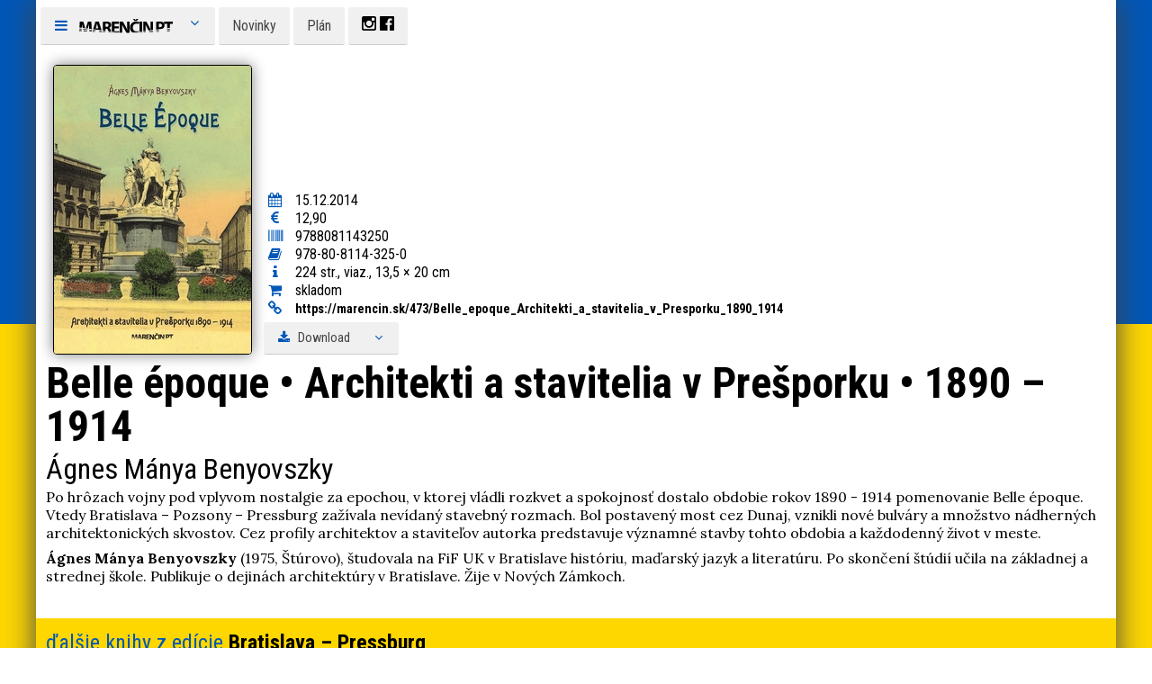

--- FILE ---
content_type: text/html; charset=utf-8
request_url: https://marencin.sk/473/Belle_epoque_Architekti_a_stavitelia_v_Presporku_1890_1914
body_size: 21737
content:
<!doctype html>
<html>
<head>
	
	<title>Belle époque • Architekti a stavitelia v Prešporku • 1890 – 1914 | Ágnes Mánya Benyovszky |  Marenčin PT</title>
	<link rel='SHORTCUT ICON' href='/favicon.png'>
	<meta http-equiv='Title' content='Belle époque • Architekti a stavitelia v Prešporku • 1890 – 1914 | Ágnes Mánya Benyovszky |  Marenčin PT'>
	<meta http-equiv='Content-Type' content='text/html; charset=utf-8'>
	<meta http-equiv='Content-Language' content='sk'>
	<meta http-equiv='Content-Style-Type' content='text/css'>
	<meta http-equiv='Content-Script-Type' content='text/javascript'>
	<meta name='Title' content='Belle époque • Architekti a stavitelia v Prešporku • 1890 – 1914 | Ágnes Mánya Benyovszky |  Marenčin PT'>
	<meta name='Language' content='sk'>
	<meta name='Keywords' content='Ágnes Mánya Benyovszky, , '>
	<meta name='Description' content='Ágnes Mánya Benyovszky: Belle époque • Architekti a stavitelia v Prešporku • 1890 – 1914 | Po hrôzach vojny pod vplyvom nostalgie za epochou, v ktorej vládli rozkvet a spokojnosť dostalo obdobie rokov 1890 - 1914 pomenovanie Belle époque. Vtedy Bratislava – Pozsony – Pressburg zažívala nevídaný stavebný rozmach. Bol postavený most cez Dunaj, vznikli nové bulváry a množstvo nádherných architektonických skvostov. Cez profily architektov a staviteľov autorka predstavuje významné stavby tohto obdobia a každodenný život v meste. Ágnes Mánya Benyovszky (1975, Štúrovo), študovala na FiF UK v Bratislave históriu, maďarský jazyk a literatúru. Po skončení štúdií učila na základnej a strednej škole. Publikuje o dejinách architektúry v Bratislave. Žije v Nových Zámkoch..'>
	<meta name='Robots' content='all'>
    <meta name='viewport' content='width=device-width' />
    <meta name='HandheldFriendly' content='true' />
	
<meta property="og:type" content="book" />
<meta property="og:url" content="https://marencin.sk/473/Belle_epoque_Architekti_a_stavitelia_v_Presporku_1890_1914" />
<meta property="og:image" content="https://marencin.sk/knihy/3d/473-b.jpg?xt=1769147074" />
<meta property="og:image:alt" content="https://marencin.sk/knihy/original/473.jpg?xt=1769147074" />
<meta property="og:title" content="Belle époque • Architekti a stavitelia v Prešporku • 1890 – 1914 | Ágnes Mánya Benyovszky |  Marenčin PT" />
		<meta property="book:author" content="https://marencin.sk/autor/Agnes_Manya_Benyovszky" />

<meta property="book:isbn" content="978-80-8114-325-0" />
<meta property="book:release_date" content="2014-12-15" />
<meta property="og:description" content="Po hrôzach vojny pod vplyvom nostalgie za epochou, v ktorej vládli rozkvet a spokojnosť dostalo obdobie rokov 1890 - 1914 pomenovanie Belle époque. Vtedy Bratislava – Pozsony – Pressburg zažívala nevídaný stavebný rozmach. Bol postavený most cez Dunaj, vznikli nové bulváry a množstvo nádherných architektonických skvostov. Cez profily architektov a staviteľov autorka predstavuje významné stavby tohto obdobia a každodenný život v meste. Ágnes Mánya Benyovszky (1975, Štúrovo), študovala na FiF UK v Bratislave históriu, maďarský jazyk a literatúru. Po skončení štúdií učila na základnej a strednej škole. Publikuje o dejinách architektúry v Bratislave. Žije v Nových Zámkoch." />
<meta property="fb:app_id" content="693973680633231" />

	<script src='/jquery.js' type='text/javascript' language='javascript'></script>
	<link rel='stylesheet' href='/general/pt21.css'>
	<link rel='stylesheet' href='/general/xbg.css'>
	<link rel='stylesheet' href='/general/font-awesome.css'>



</head>
<body style='display: none'>


<core>

<header>

<div style='position: absolute; z-index: 999999999; top: 0.1em;'>
<nav>
	<ul>
		<li><a class='ripple aw' href='javascript:void'><i class='fa fa-bars'></i> <span class='desktop'> &nbsp; <img src='/images/marencinpt.svg' style='height: 1em; vertical-align:-0.2em;' /> &nbsp; &nbsp; </span> <i class='r fa fa-angle-down'></i></a>
			<ul class='levelTwo'>
				<li><a class='ripple' href='/'>Úvod</a></li>
				<li><a class='ripple' href='javascript:void'>Edície <i class='r fa fa-angle-right'></i></a>
					<ul class='levelThree'>
						<li><a class='ripple' href='/edicie'><b>Všetky edície</b></a></li>

						<li><a class='ripple' href='/?edicia=12'>Novinky</a></li>

						<li><a class='ripple' href='/?edicia=13'>Pripravujeme</a></li>

						<li><a class='ripple' href='/?edicia=22'>FPU</a></li>

						<li><a class='ripple' href='/?edicia=23'>FPKNM</a></li>

						<li><a class='ripple' href='/?edicia=15'>Beletria</a></li>

						<li><a class='ripple' href='/?edicia=20'>Zlatá kreditka</a></li>

						<li><a class='ripple' href='/?edicia=18'>Krimi • triler • mystery</a></li>

						<li><a class='ripple' href='/?edicia=16'>Humor</a></li>

						<li><a class='ripple' href='/?edicia=2'>Osudy • osobnosti • pamäti</a></li>

						<li><a class='ripple' href='/?edicia=17'>Kuchárka</a></li>

						<li><a class='ripple' href='/?edicia=21'>Pre deti</a></li>

						<li><a class='ripple' href='/?edicia=4'>Víno</a></li>

						<li><a class='ripple' href='/?edicia=5'>Bratislava – Pressburg</a></li>

						<li><a class='ripple' href='/?edicia=1'>Osobnosti filozofie</a></li>

						<li><a class='ripple' href='/?edicia=14'>Gradiva</a></li>

						<li><a class='ripple' href='/?edicia=7'>Jedným dychom</a></li>

						<li><a class='ripple' href='/?edicia=10'>Foto • plagáty • postery</a></li>

						<li><a class='ripple' href='/?edicia=9'>Ostatné tituly</a></li>

					</ul>
				</li>
				<li><a class='ripple' href='/autori'>Autori</a></li>
				<li><a class='ripple' href='/kontakt'>Kontakt</a></li>
				<li><span class='ripple'>
					<a target='_blank' href='https://www.instagram.com/marencinpt/'><img src='https://marencin.sk/icon/ig.svg' style='width: 1em;' alt='ig' /></a>
					<a target='_blank' href='https://www.facebook.com/marencin.pt'><img src='https://marencin.sk/icon/fb.svg' style=' width: 1em;' alt='f' /></a>
				</span></li>

				<li><a class='ripple' href='http://moreknih.sk/' target='_blank'>B2B zóna <i class='fa fa-external-link'></i></a></li>
			</ul>
		</li>
	</ul>
	<a class='ripple xmenu' href='/?edicia=12'>Novinky</a> <a class='ripple xmenu' href='/?edicia=13'>Plán</a>
	<span class='ripple xmenu'>
		<a target='_blank' href='https://www.instagram.com/marencinpt/'><img src='https://marencin.sk/icon/ig.svg' style='width: 1em;' alt='ig' /></a>
		<a target='_blank' href='https://www.facebook.com/marencin.pt'><img src='https://marencin.sk/icon/fb.svg' style=' width: 1em;' alt='f' /></a>
	</span>
</nav>
</div>
<div style='height: 2em;'></div>
</header>


	<script> console.log(`{"title":"Belle \u00e9poque \u2022 Architekti a stavitelia v Pre\u0161porku \u2022 1890 \u2013 1914 | \u00c1gnes M\u00e1nya Benyovszky |  Maren\u010din PT","keywords":"\u00c1gnes M\u00e1nya Benyovszky, , ","meta":"\n<meta property=\"og:type\" content=\"book\" \/>\n<meta property=\"og:url\" content=\"https:\/\/marencin.sk\/473\/Belle_epoque_Architekti_a_stavitelia_v_Presporku_1890_1914\" \/>\n<meta property=\"og:image\" content=\"https:\/\/marencin.sk\/knihy\/3d\/473-b.jpg?xt=1769147074\" \/>\n<meta property=\"og:image:alt\" content=\"https:\/\/marencin.sk\/knihy\/original\/473.jpg?xt=1769147074\" \/>\n<meta property=\"og:title\" content=\"Belle \u00e9poque \u2022 Architekti a stavitelia v Pre\u0161porku \u2022 1890 \u2013 1914 | \u00c1gnes M\u00e1nya Benyovszky |  Maren\u010din PT\" \/>\n\t\t<meta property=\"book:author\" content=\"https:\/\/marencin.sk\/autor\/Agnes_Manya_Benyovszky\" \/>\n\n<meta property=\"book:isbn\" content=\"978-80-8114-325-0\" \/>\n<meta property=\"book:release_date\" content=\"2014-12-15\" \/>\n<meta property=\"og:description\" content=\"Po hr\u00f4zach vojny pod vplyvom nostalgie za epochou, v ktorej vl\u00e1dli rozkvet a spokojnos\u0165 dostalo obdobie rokov 1890 - 1914 pomenovanie Belle \u00e9poque. Vtedy Bratislava \u2013 Pozsony \u2013 Pressburg za\u017e\u00edvala nev\u00eddan\u00fd stavebn\u00fd rozmach. Bol postaven\u00fd most cez Dunaj, vznikli nov\u00e9 bulv\u00e1ry a mno\u017estvo n\u00e1dhern\u00fdch architektonick\u00fdch skvostov. Cez profily architektov a stavite\u013eov autorka predstavuje v\u00fdznamn\u00e9 stavby tohto obdobia a ka\u017edodenn\u00fd \u017eivot v meste. \u00c1gnes M\u00e1nya Benyovszky (1975, \u0160t\u00farovo), \u0161tudovala na FiF UK v Bratislave hist\u00f3riu, ma\u010farsk\u00fd jazyk a literat\u00faru. Po skon\u010den\u00ed \u0161t\u00fadi\u00ed u\u010dila na z\u00e1kladnej a strednej \u0161kole. Publikuje o dejin\u00e1ch architekt\u00fary v Bratislave. \u017dije v Nov\u00fdch Z\u00e1mkoch.\" \/>\n<meta property=\"fb:app_id\" content=\"693973680633231\" \/>\n","description":"\u00c1gnes M\u00e1nya Benyovszky: Belle \u00e9poque \u2022 Architekti a stavitelia v Pre\u0161porku \u2022 1890 \u2013 1914 | Po hr\u00f4zach vojny pod vplyvom nostalgie za epochou, v ktorej vl\u00e1dli rozkvet a spokojnos\u0165 dostalo obdobie rokov 1890 - 1914 pomenovanie Belle \u00e9poque. Vtedy Bratislava \u2013 Pozsony \u2013 Pressburg za\u017e\u00edvala nev\u00eddan\u00fd stavebn\u00fd rozmach. Bol postaven\u00fd most cez Dunaj, vznikli nov\u00e9 bulv\u00e1ry a mno\u017estvo n\u00e1dhern\u00fdch architektonick\u00fdch skvostov. Cez profily architektov a stavite\u013eov autorka predstavuje v\u00fdznamn\u00e9 stavby tohto obdobia a ka\u017edodenn\u00fd \u017eivot v meste. \u00c1gnes M\u00e1nya Benyovszky (1975, \u0160t\u00farovo), \u0161tudovala na FiF UK v Bratislave hist\u00f3riu, ma\u010farsk\u00fd jazyk a literat\u00faru. Po skon\u010den\u00ed \u0161t\u00fadi\u00ed u\u010dila na z\u00e1kladnej a strednej \u0161kole. Publikuje o dejin\u00e1ch architekt\u00fary v Bratislave. \u017dije v Nov\u00fdch Z\u00e1mkoch.."}`); </script>
	
<!-- 

Array
(
    [id] => 473
    [autor] => Ágnes Mánya Benyovszky
    [dielo] => Belle époque • Architekti a stavitelia v Prešporku • 1890 – 1914
    [podtitul] => 
    [vydane] => 
    [vydd] => 15.12.2014
    [tiraz] => 
    [vazba] => 224 str., viaz., 13,5 × 20 cm
    [ISBN] => 978-80-8114-325-0
    [EAN] => 9788081143250
    [JC] => 12,90
    [cena] => 11.61
    [anotacia] => <p>Po hrôzach vojny pod vplyvom nostalgie za epochou, v ktorej vládli rozkvet a spokojnosť dostalo obdobie rokov 1890 - 1914 pomenovanie Belle époque. Vtedy Bratislava – Pozsony – Pressburg zažívala nevídaný stavebný rozmach. Bol postavený most cez Dunaj, vznikli nové bulváry a množstvo nádherných architektonických skvostov. Cez profily architektov a staviteľov autorka predstavuje významné stavby tohto obdobia a každodenný život v meste.</p>
    
<p id='autor'><B>Ágnes Mánya Benyovszky</B> (1975, Štúrovo), študovala na FiF UK v Bratislave históriu, maďarský jazyk a literatúru. Po skončení štúdií učila na základnej a strednej škole. Publikuje o dejinách architektúry v Bratislave. Žije v Nových Zámkoch.</p>
    [jazyk] => slovenský
    [predava] => 1
    [velkost] => 1
    [sort] => 461
    [akcia] => 100
    [efekt] => 0
    [status] => 1
    [dph] => 5.0000
    [parent] => 11
    [srch] => 978-80-8114-325-0 9788081143250 belle epoque architekti a stavitelia v presporku 1890 1914 agnes manya benyovszky po hrozach vojny pod vplyvom nostalgie za epochou v ktorej vladli rozkvet a spokojnost dostalo obdobie rokov 1890 1914 pomenovanie belle epoque vtedy bratislava pozsony pressburg zazivala nevidany stavebny rozmach bol postaveny most cez dunaj vznikli nove bulvary a mnozstvo nadhernych architektonickych skvostov cez profily architektov a stavitelov autorka predstavuje vyznamne stavby tohto obdobia a kazdodenny zivot v meste agnes manya benyovszky 1975 sturovo studovala na fif uk v bratislave historiu madarsky jazyk a literaturu po skonceni studii ucila na zakladnej a strednej skole publikuje o dejinach architektury v bratislave zije v novych zamkoch
    [jefpu] => 0
    [xid] => 473
    [xautor] => Ágnes Mánya Benyovszky
    [xdielo] => Belle époque • Architekti a stavitelia v Prešporku • 1890 – 1914
    [xpodtitul] => 
    [xvydane] => 
    [xvydd] => 2014-12-15
    [xtiraz] => 
    [xvazba] => 224 str., viaz., 13,5 × 20 cm
    [xISBN] => 978-80-8114-325-0
    [xEAN] => 9788081143250
    [xJC] => 12.90
    [xcena] => 11.61
    [xanotacia] => <p>Po hrôzach vojny pod vplyvom nostalgie za epochou, v ktorej vládli rozkvet a spokojnosť dostalo obdobie rokov 1890 - 1914 pomenovanie Belle époque. Vtedy Bratislava – Pozsony – Pressburg zažívala nevídaný stavebný rozmach. Bol postavený most cez Dunaj, vznikli nové bulváry a množstvo nádherných architektonických skvostov. Cez profily architektov a staviteľov autorka predstavuje významné stavby tohto obdobia a každodenný život v meste.</p>
    
<p id='autor'><B>Ágnes Mánya Benyovszky</B> (1975, Štúrovo), študovala na FiF UK v Bratislave históriu, maďarský jazyk a literatúru. Po skončení štúdií učila na základnej a strednej škole. Publikuje o dejinách architektúry v Bratislave. Žije v Nových Zámkoch.</p>
    [xjazyk] => slovenský
    [xpredava] => 1
    [xvelkost] => 1
    [xsort] => 461
    [xakcia] => 100
    [xefekt] => 0
    [xstatus] => 1
    [xdph] => 5.0000
    [xparent] => 11
    [xsrch] => 978-80-8114-325-0 9788081143250 belle epoque architekti a stavitelia v presporku 1890 1914 agnes manya benyovszky po hrozach vojny pod vplyvom nostalgie za epochou v ktorej vladli rozkvet a spokojnost dostalo obdobie rokov 1890 1914 pomenovanie belle epoque vtedy bratislava pozsony pressburg zazivala nevidany stavebny rozmach bol postaveny most cez dunaj vznikli nove bulvary a mnozstvo nadhernych architektonickych skvostov cez profily architektov a stavitelov autorka predstavuje vyznamne stavby tohto obdobia a kazdodenny zivot v meste agnes manya benyovszky 1975 sturovo studovala na fif uk v bratislave historiu madarsky jazyk a literaturu po skonceni studii ucila na zakladnej a strednej skole publikuje o dejinach architektury v bratislave zije v novych zamkoch
    [xjefpu] => 0
    [pic] => 473
)



-->



<book>

<article>

<style>
@media screen {
	.m-prn {
		display: none;
	}
}

@media print {
	.m-prn {
		display: block;
	}
}

</style>

<div class='book-cover-info'>

	<img src='/knihy/big/473.jpg' alt='obal knihy Belle époque • Architekti a stavitelia v Prešporku • 1890 – 1914' xtitle='Belle époque • Architekti a stavitelia v Prešporku • 1890 – 1914' class='book-cover' />

	<aside class='book-info a'>

	

		<div class='params'>

			<div title='termín vydania'>               <i class='fa fa-calendar'></i>      15.12.2014</div>
    		<div title='Odporúčaná MOC vrátane DPH'> <i class='fa fa-euro'></i>          12,90</div>
    		<div title='EAN'>                        <i class='fa fa-barcode'></i>       9788081143250</div>
			<div title='ISBN'>                       <i class='fa fa-book'></i>          978-80-8114-325-0</div>
			<div title='Počet strán, väzba, rozmery'><i class='fa fa-info'></i>          224 str., viaz., 13,5 × 20 cm</div>
			<div title='skladová dostupnosť'>        <i class='fa fa-shopping-cart'></i> skladom</div>
			
			<div title='permalink'>                  <i class='fa fa-link'></i>          <b><a href='https://marencin.sk/473/Belle_epoque_Architekti_a_stavitelia_v_Presporku_1890_1914' id='f_src'>https:<wbr />/<wbr />/<wbr />marencin.sk/<wbr />473/<wbr />Belle_<wbr />epoque_<wbr />Architekti_<wbr />a_<wbr />stavitelia_<wbr />v_<wbr />Presporku_<wbr />1890_<wbr />1914</a></b></div>
			
		</div>

	<nav>
		<ul>
			<li><a href='javascript:void' class='ripple'><i class='fa fa-download'></i> &nbsp; Download &nbsp; <i class='r fa fa-angle-down'></i></a>
				<ul class='levelTwo'>
					<li><span>© Marenčin PT</span></li>
					<li><a class='ripple' id='f_img' href='https://marencin.sk/knihy/original/473.jpg' onclick='window.open("https://marencin.sk/knihy/original/473.jpg"); return false;'>obálka.jpg</a></li>
					<li><a class='ripple' href='https://marencin.sk/knihy/big/473.jpg' target='_blank'>mini obálka.jpg</a></li>
					<li><a class='ripple' target='_blank' href='https://marencin.sk/knihy/3d/473-b.png'>3D pohľad zľava</a></li>
					<li><a class='ripple' target='_blank' href='https://marencin.sk/knihy/3d/473-p.png'>3D pohľad sprava</a></li>
					<li><a class='ripple' target='_blank' href='https://marencin.sk/knihy/plast/473-B.jpg'>plášť obalu knihy vhodný pre 3D (t.j. predná strana, chrbát a zadná strana obálky spolu v jednom JPG)</a></li>
				</ul>
			</li>
		</ul>
	</nav>

	</aside>
</div>

<h1>Belle époque • Architekti a stavitelia v Prešporku • 1890 – 1914</h1>
<h2>Ágnes Mánya Benyovszky</h2>

<div class='serif'>
<p>Po hrôzach vojny pod vplyvom nostalgie za epochou, v ktorej vládli rozkvet a spokojnosť dostalo obdobie rokov 1890 - 1914 pomenovanie Belle époque. Vtedy Bratislava – Pozsony – Pressburg zažívala nevídaný stavebný rozmach. Bol postavený most cez Dunaj, vznikli nové bulváry a množstvo nádherných architektonických skvostov. Cez profily architektov a staviteľov autorka predstavuje významné stavby tohto obdobia a každodenný život v meste.</p>
    
<p id='autor'><B>Ágnes Mánya Benyovszky</B> (1975, Štúrovo), študovala na FiF UK v Bratislave históriu, maďarský jazyk a literatúru. Po skončení štúdií učila na základnej a strednej škole. Publikuje o dejinách architektúry v Bratislave. Žije v Nových Zámkoch.</p>
</div>

<div style='display:none'>
	<div id='f_ean'>9788081143250</div>
	<div id='f_isbn'>978-80-8114-325-0</div>
	<div id='f_autor'>Ágnes Mánya Benyovszky</div>
	<div id='f_nazov'>Belle époque • Architekti a stavitelia v Prešporku • 1890 – 1914</div>
	<div id='f_podnazov'></div>
	<div id='f_anotacia'><p>Po hrôzach vojny pod vplyvom nostalgie za epochou, v ktorej vládli rozkvet a spokojnosť dostalo obdobie rokov 1890 - 1914 pomenovanie Belle époque. Vtedy Bratislava – Pozsony – Pressburg zažívala nevídaný stavebný rozmach. Bol postavený most cez Dunaj, vznikli nové bulváry a množstvo nádherných architektonických skvostov. Cez profily architektov a staviteľov autorka predstavuje významné stavby tohto obdobia a každodenný život v meste.</p>
    
<p id='autor'><B>Ágnes Mánya Benyovszky</B> (1975, Štúrovo), študovala na FiF UK v Bratislave históriu, maďarský jazyk a literatúru. Po skončení štúdií učila na základnej a strednej škole. Publikuje o dejinách architektúry v Bratislave. Žije v Nových Zámkoch.</p> Tagy: #Bratislava #Pressburg</div>
	<div id='f_moc'>12.90</div>
	<div id='f_dph'>5.0000</div>
	<div id='f_datum'>15.12.2014</div>
	<div id='f_vazba'>224 str., viaz., 13,5 × 20 cm</div>
	<div id='f_edicia'>5</span>
	<div id='f_status'>1</div>
	<div id='f_predava'>1</div>
</div>

</article>

</book>




<div class='name-ed' data-ed='5'><span style='font-weight: 400 !important'>ďalšie knihy z edície</span> <a href='/?edicia=5'> Bratislava – Pressburg </a></div>

<books>


    			<book>
	    			<a href='/1189/Bratislava_historia,_osobnosti,_pamiatky'>
	    				<div class='cover-info'>
	    					<img src='/knihy/large/1189.jpg' alt='obal knihy Bratislava – história, osobnosti, pamiatky' title='Bratislava – história, osobnosti, pamiatky' />
			    			<div class='list-inf'>
								<h1 class='name'>Bratislava – história, osobnosti, pamiatky</h1>
				    			<h1 class='author'>Viera Obuchová</h1>
				    			<span class='a'>
    								<i class='fa fa-calendar'></i> 28.5.2025<br />
    								<i class='fa fa-euro'></i> 19,90<br />
    								<i class='fa fa-barcode'></i> 9788056912768<br />
		    						<i class='fa fa-book'></i> 978-80-569-1276-8<br />
	    						</span>
	    					</div>
    					</div>
    					<info>
		    				<description><p>O bitke pri Moháči a stratených kostoloch sv. Vavrinca a sv. Michala z predmestia stredovekej Bratislavy, o opevnení zachytenom na Fricsovom pláne z roku 1766, o pamiatkach viažucich sa na epidémie, kde všade boli v meste cintoríny, ako vyzeral a kde bol vstup na Ondrejský cintorín a aké osobnosti sú tam pochované. Kde sa v Bratislave deti a študenti učili, kde bola postavená prvá škôlka – ovoda. V knihe nájdeme aj unikátny plán električkovej železnice, ktorá na začiatku 20. storočia premávala medzi Prešporkom a Viedňou aj zaujímavosti z Petržalky –  o pôvodných plánoch Divadla Arény, o kaplnke neďaleko dostihového areálu, o asanovanom kine Eldorádo. A hoci je Petržalka veľké panelákové sídlisko, jeho súčasťou sú aj výtvarné diela, pomníky, pamätníky aj Petržalský cintorín.</p>
    
<p id='autor'>PhDr. <B>Viera Obuchová</B>, CSc. (1951, Bratislava), vyštudovala históriu na FiF UK v Bratislave. Od roku 1974 pracovala ako historička v Mestskom ústave ochrany pamiatok v Bratislave. Je autorkou a spoluautorkou odborných a populárno-náučných publikácií o histórii Bratislavy: <I>Ondrejský cintorín</I>, <I>Cintorín pri Kozej bráne</I>, <I>Priemyselná Bratislava</I>, <I>Každodenný život a bývanie v Bratislave v 19. a 20. storočí</I>, <I>Príbehy z dejín Bratislavy</I>.</p></description>
	    				</info>
	    			</a>
    			</book>
	    	
    			<book>
	    			<a href='/1120/Vily_nad_bratislavskym_starym_mestom'>
	    				<div class='cover-info'>
	    					<img src='/knihy/large/1120.jpg' alt='obal knihy Vily nad bratislavským starým mestom' title='Vily nad bratislavským starým mestom' />
			    			<div class='list-inf'>
								<h1 class='name'>Vily nad bratislavským starým mestom</h1>
				    			<h1 class='author'>Tomáš Berka, Ján M. Bahna</h1>
				    			<span class='a'>
    								<i class='fa fa-calendar'></i> 20.11.2024<br />
    								<i class='fa fa-euro'></i> 99,90<br />
    								<i class='fa fa-barcode'></i> 9788056910467<br />
		    						<i class='fa fa-book'></i> 978-80-569-1046-7<br />
	    						</span>
	    					</div>
    					</div>
    					<info>
		    				<description><p>Kniha o architektúre a životnom štýle vo vilovej časti Bratislavy obsahuje takmer 700 vilových domov na Hradnom vrchu, na Slavíne, na Kalvárii a v priľahlom Horskom parku, ale aj v širšom okolí centra mesta. Autori v krátkych historických exkurzoch zachytávajú ich podobu od stredoveku, keď tam ešte boli vinohrady, poľovné revíry a pastviny, neskôr výletné reštaurácie a hostince. Tieto lokality sa postupne menili na obytné štvrte lepšie situovaných Bratislavčanov – od letných sídiel talianskeho typu v polovici 19. storočia cez nemecko-maďarskú romantizujúcu a eklektickú zástavbu v okolí Palisád na prelome 19. a 20. storočia až po stavebný rozmach za prvej Československej republiky a súčasnú modernú vilovú architektúru. Čitateľ sa zoznámi s najvýznamnejšími projektantmi a staviteľmi, ale aj s pôvodnými i neskoršími majiteľmi a obyvateľmi týchto neraz výnimočných architektonických objektov dotvárajúcich dnešnú siluetu Bratislavy.</p>
    
<p id='autor'><B>Tomáš Berka</B> (1947, Bratislava), po štúdiu architektúry na SVŠT vyštudoval scénografiu na VŠMU v Bratislave. Pre divadlá a televízie vytvoril vyše stopäťdesiat scén a viac ako sto divadelných a kultúrnych plagátov. Vystavoval vo viacerých európskych krajinách a v Japonsku. V roku 1983 získal striebornú medailu na Pražskom Quadriennale. Vytvoril dekorácie k tridsiatim filmom, spolupracoval s režisérmi ako Stanley Kubrick, Ridley Scott či Juraj Jakubisko. Je spoluautorom slovenského pavilónu na Expo 2000 v Hannoveri. Založil skupiny Modus, Ex We Five a v roku 1972 s Ferom Griglákom Fermatu, s ktorou nahral sedem albumov a tridsať scénických kompozícií. Vydal autobiografickú knihu Blumentálske blues a s Fedorom Frešom knihu Rocková Bratislava. V súčasnosti sa venuje filmovej architektúre.</p><p>
<B>Ján M. Bahna</B> (1944, Pukanec – 2024, Bratislava), architekt, profesor architektonickej tvorby na Vysokej škole výtvarných umení v Bratislave. Vyštudoval architektúru na SVŠT a VŠVU v Bratislave. Bol organizátorom stretnutí stredoeurópskych architektov v Spišskej Kapitule a na Starých Splavoch v rokoch 1984 - 89. Po roku 1990 založil AA Ateliér Architektúry. Bol prezidentom Spolku architektov Slovenska. Je nositeľom Ceny Dušana Jurkoviča za Centrálu VÚB a Ceny  J. Satinského za prínos k rekonštrukciám Bratislavy. Realizoval viaceré vily nad Bratislavou. Žil v Horskom parku. Jeho Vila Linea na Novosvetskej ulici bola publikovaná vo Svetovom atlase architektúry Phaidon a nominovaná na Cenu EU. Zaoberal sa  kultúrnym kontextom mesta a krajiny.</p></description>
	    				</info>
	    			</a>
    			</book>
	    	
    			<book>
	    			<a href='/1194/Spomienka_na_Skalicu'>
	    				<div class='cover-info'>
	    					<img src='/knihy/large/1194.jpg' alt='obal knihy Spomienka na Skalicu' title='Spomienka na Skalicu' />
			    			<div class='list-inf'>
								<h1 class='name'>Spomienka na Skalicu</h1>
				    			<h1 class='author'>Gyula Juhász</h1>
				    			<span class='a'>
    								<i class='fa fa-calendar'></i> 27.9.2024<br />
    								<i class='fa fa-euro'></i> 16,90<br />
    								<i class='fa fa-barcode'></i> 9788056912775<br />
		    						<i class='fa fa-book'></i> 978-80-569-1277-5<br />
	    						</span>
	    					</div>
    					</div>
    					<info>
		    				<description><p>Významný básnik maďarskej moderny <B>Gyula Juhász</B> (1883 – 1937) bol gymnaziálny profesor maďarčiny a latinčiny. Jeho tretie profesorské pôsobisko bolo štátne maďarské vyššie gymnázium v Skalici (1911 – 1913). Do bývalého slobodného kráľovského mesta pricestoval s pocitom opätovného vyhnanca na končiny Uhorska. Postupne si však osvojil nezvyčajnú spoločenskú a kultúrnu atmosféru Skalice a Skaličanov. Dokumentuje to nielen 108 básní, ktoré napísal v Skalici, ale aj prozaické a publicistické texty. Pre básnika a literáta s labilnou psychikou sú to nezvratné symbolické návraty a pre maďarsko-slovenské literárne a kultúrne vzťahy nesporné hodnoty z obdobia tesne pred zánikom a po zániku Uhorska.</p>
    
<p id='autor'></p></description>
	    				</info>
	    			</a>
    			</book>
	    	
    			<book>
	    			<a href='/1221/Zuckermandel_mojej_mladosti'>
	    				<div class='cover-info'>
	    					<img src='/knihy/large/1221.jpg' alt='obal knihy Zuckermandel mojej mladosti|3. vydanie' title='Zuckermandel mojej mladosti|3. vydanie' />
			    			<div class='list-inf'>
								<h1 class='name'>Zuckermandel mojej mladosti</h1>
				    			<h1 class='author'>Walter Malaschitz</h1>
				    			<span class='a'>
    								<i class='fa fa-calendar'></i> 31.8.2024<br />
    								<i class='fa fa-euro'></i> 14,90<br />
    								<i class='fa fa-barcode'></i> 9788056912812<br />
		    						<i class='fa fa-book'></i> 978-80-569-1281-2<br />
	    						</span>
	    					</div>
    					</div>
    					<info>
		    				<description><p>Walter Malaschitz vyrastal na Zuckermandli pod ruinami Hradu, na divom, neregulovanom brehu Dunaja. Táto romantická časť Bratislavy zanechala v jeho chlapčenskej duši nezmazateľné stopy, keď sa po rokoch rozpamätáva na ľudské osudy, na domy a ulice, ktoré čas dávno zniesol zo sveta. Jeho prekvapujúco presné svedectvo, jeho presvedčivo podané osobné dejiny sa stávajú súčasťou dejín generácie, spoločnosti, krajiny, súčasťou histórie, ktorá sa prehnala mestom na Dunaji.</p>
    
<p id='autor'></p></description>
	    				</info>
	    			</a>
    			</book>
	    	
    			<book>
	    			<a href='/781/Bratislavsky_hrad_za_Marie_Terezie'>
	    				<div class='cover-info'>
	    					<img src='/knihy/large/781.jpg' alt='obal knihy Bratislavský hrad za Márie Terézie' title='Bratislavský hrad za Márie Terézie' />
			    			<div class='list-inf'>
								<h1 class='name'>Bratislavský hrad za Márie Terézie</h1>
				    			<h1 class='author'>Mária Pötzl-Malíková</h1>
				    			<span class='a'>
    								<i class='fa fa-calendar'></i> 31.8.2024<br />
    								<i class='fa fa-euro'></i> 15,90<br />
    								<i class='fa fa-barcode'></i> 9788056900864<br />
		    						<i class='fa fa-book'></i> 978-80-569-0086-4<br />
	    						</span>
	    					</div>
    					</div>
    					<info>
		    				<description><p>Bratislavský Hrad bol dôležitou pevnosťou, príležitostnou rezidenciou uhorských kráľov, sídlom významných úradov. Za panovania Márie Terézie (1740-1780) jeho význam vyvrcholil. Potom nasledoval rýchly úpadok, hrad stratil pôvodné historické funkcie, až zostal po požiari v roku 1811 vyše 150 rokov chátrajúcou ruinou.V tereziánskom období boli interiéry Hradu nákladne prestavané a zariadené. Vznikla tu skvostná rezidencia pre uhorský miestodržiteľský pár - knieža Alberta Sasko-Tešínskeho a jeho manželku arcikňažnú Máriu Kristínu, dcéru Márie Terézie. Mária Terézia a Jozef II. tu mali tiež svoje miestnosti. Hrad bol 15 rokov panovníckym sídlom.</p>
    
<p id='autor'>Prof. PhDr. <B>Mária Pötzl-Malíková</B>, DrSc. sa narodila v roku 1935 v Kraľovanoch, vyrástla v Bratislave. Študovala dejiny umenia a dejepis v Bratislave a Prahe, promovala v Brne. Do roku 1969 pracovala v SAV v Bratislave, potom tri roky na Viedenskej univerzite. V rokoch 1991 až 2002 pôsobila opäť v Bratislave, na SAV a na Filozofickej fakulte Univerzity Komenského. Je autorkou monografií o F. X. Messerschmidtovi, ktoré vyšli v rokoch 1982 a 2015 vo Viedni. Žije v Mníchove a vo Viedni.</p></description>
	    				</info>
	    			</a>
    			</book>
	    	
    			<book>
	    			<a href='/1220/F._X._Messerschmidt_a_zahada_jeho_charakterovych_hlav'>
	    				<div class='cover-info'>
	    					<img src='/knihy/large/1220.jpg' alt='obal knihy F. X. Messerschmidt a záhada jeho charakterových hláv' title='F. X. Messerschmidt a záhada jeho charakterových hláv' />
			    			<div class='list-inf'>
								<h1 class='name'>F. X. Messerschmidt a záhada jeho charakterových hláv</h1>
				    			<h1 class='author'>Mária Pötzl-Malíková</h1>
				    			<span class='a'>
    								<i class='fa fa-calendar'></i> 31.8.2024<br />
    								<i class='fa fa-euro'></i> 14,90<br />
    								<i class='fa fa-barcode'></i> 9788056912805<br />
		    						<i class='fa fa-book'></i> 978-80-569-1280-5<br />
	    						</span>
	    					</div>
    					</div>
    					<info>
		    				<description><p>O máloktorom stredoeurópskom sochárovi 18. storočia sa nám zachovalo toľko správ ako o F. X. Messerschmidtovi (1736 – 1783). Napriek tomu jeho postava, opradená tajuplnými historkami a často protirečivými súdmi, zostáva stále záhadná. Jeho život je úzko spätý so zvláštnymi hlavami, známymi ako „charakterové hlavy“. Práci na týchto hlavách, ktoré si nikto neobjednal, venoval v posledných rokoch života väčšinu svojho času.
Je to jedinečná, v dejinách sochárstva neopakovateľná séria, ktorá založila Messerschmidtovu slávu a zatlačila do úzadia celú jeho ostatnú tvorbu. Provokovala k tým najrozličnejším výkladom. Čo vlastne majú tieto hlavy s grimasami vyjadriť? Sú ozvenou na snahy osvietencov pochopiť ľudskú individualitu? Alebo sú prejavom kritického postoja umelca k spoločnosti, ktorej sa vysmieva? Odzrkadľujú ich skrivené črty hysterické stavy pacientov módneho doktora a hypnotizéra F. A. Mesmera? Alebo boli tieto hlavy nástrojom v rukách psychózou postihnutého umelca pri jeho boji o zachovanie životnej rovnováhy? Ponúkajú sa mnohé vysvetlenia, odborníci sa dodnes snažia o jednoznačnú, všeobecne prijateľnú odpoveď.
Posledná kapitola Messerschmidtovho života sa odohrala v Bratislave a tu leží aj pochovaný. Po tom, čo počiatočné úspechy vo Viedni vystriedalo neporozumenie a neúspech, našiel nové útočisko vo vtedy kvitnúcom hlavnom meste Uhorska. Bol opäť uznávaným umelcom a vytvoril tu aj väčšinu svojich „charakterových hláv“. Ešte počas života sa stal legendárnou postavou. Ako čudesný prelud žije v povedomí bratislavčanov dodnes.</p>
    
<p id='autor'>Prof. PhDr. <B>Mária Pötzl-Malíková</B>, DrSc. sa narodila v roku 1935 v Kraľovanoch, vyrástla v Bratislave. Študovala dejiny umenia a dejepis v Bratislave a Prahe, promovala v Brne. Do roku 1969 pracovala v SAV v Bratislave, potom tri roky na Viedenskej univerzite. V rokoch 1991 až 2002 pôsobila opäť v Bratislave, na SAV a na Filozofickej fakulte Univerzity Komenského. Je autorkou monografií o F. X. Messerschmidtovi, ktoré vyšli v rokoch 1982 a 2015 vo Viedni. Žije v Mníchove a vo Viedni.</p></description>
	    				</info>
	    			</a>
    			</book>
	    	
    			<book>
	    			<a href='/1216/Prechadzka_starym_Presporkom'>
	    				<div class='cover-info'>
	    					<img src='/knihy/large/1216.jpg' alt='obal knihy Prechádzka starým Prešporkom|3. vydanie' title='Prechádzka starým Prešporkom|3. vydanie' />
			    			<div class='list-inf'>
								<h1 class='name'>Prechádzka starým Prešporkom</h1>
				    			<h1 class='author'>Karl Benyovszky</h1>
				    			<span class='a'>
    								<i class='fa fa-calendar'></i> 31.7.2024<br />
    								<i class='fa fa-euro'></i> 14,90<br />
    								<i class='fa fa-barcode'></i> 9788056912683<br />
		    						<i class='fa fa-book'></i> 978-80-569-1268-3<br />
	    						</span>
	    					</div>
    					</div>
    					<info>
		    				<description><p>Prechádzka starým Prešporkom začína vnútri dnes už zbúraných hradieb okružnou cestou popri baštách a mestských bránach. Poskytuje čitateľovi množstvo zaujímavých informácií a príbehov o ľuďoch,  uliciach, domoch a palácoch. Prechádzka pokračuje okolo hradieb po mestskej promenáde a končí sa v niekdajších malebných predmestiach Bratislavy Schöndorf, Széplak, Zuckermandel, Dunajské predmestie.

„Dnešná Bratislava je od roku 1919 opäť hlavným mestom. Jej vonkajší obraz sa odvtedy podstatne zmenil. Starobylé mizne, moderné honosné budovy rastú ako huby po daždi. Prudký rozvoj mesta ničí staré spomienky a tradície. Bol by som rád, keby táto skromná práca pomohla upevniť v starých i mladých obyvateľoch aj všetkých priateľoch historického mesta lásku k rodnej hrude, na ktorej žijú, a uchovať im v pamäti pekný starý Prešporok.“

Karl Benyovszky, 1937</p>
    
<p id='autor'><B>Karl Benyovszky</B> sa narodil 4. júla 1886 v centre Prešporka, na nároží terajšieho Hviezdoslavovho námestia a Mostovej ulice. Benyovszky, syn policajného úradníka, prežil v dome s výhľadom na Mestské divadlo a kostolík kláštora Notre Dame celé detstvo. Navštevoval maďarské školy, ale nemčinu stále považoval za svoj materinský jazyk. Po I. svetovej vojne ho v Budapešti odsúdili za protimonarchistické názory. Roku 1924 sa vrátil do Bratislavy, kde žil až do roku 1945. Pôsobil v redakcii Pressburger Zeitung, neskôr v Grenzbote. Intenzívne sa zaoberal históriou mesta, napísal knihu o dejinách mestského divadla, rozsiahle dielo o živote J. N. Hummela. Po slovensky vyšli jeho knihy Prechádzka starým Prešporkom, Malebné zákutia a dvory starého Prešporka, Obrázky z prešporského geta, Tajuplné povesti zo starého Prešporka, Považie – hrady, zámky, povesti. Po násilnom vysťahovaní Nemcov z Československa žil v Rakúsku, kde 6. januára 1962 zomrel.</p></description>
	    				</info>
	    			</a>
    			</book>
	    	
    			<book>
	    			<a href='/1217/Z_Presporka_do_Bratislavy'>
	    				<div class='cover-info'>
	    					<img src='/knihy/large/1217.jpg' alt='obal knihy Z Prešporka do Bratislavy|2. vydanie' title='Z Prešporka do Bratislavy|2. vydanie' />
			    			<div class='list-inf'>
								<h1 class='name'>Z Prešporka do Bratislavy</h1>
				    			<h1 class='author'>Daniel Luther</h1>
				    			<span class='a'>
    								<i class='fa fa-calendar'></i> 31.7.2024<br />
    								<i class='fa fa-euro'></i> 14,90<br />
    								<i class='fa fa-barcode'></i> 9788056912690<br />
		    						<i class='fa fa-book'></i> 978-80-569-1269-0<br />
	    						</span>
	    					</div>
    					</div>
    					<info>
		    				<description><p>Bratislava v medzivojnových rokoch mala povesť tolerantného mesta. Veď kto by v rozhádanej republike neobdivoval viechy, kde Nem­ci s Čechmi a Slováci s Maďarmi popíjali svoje vínko v dobrej zhode. Alebo korzo, ktoré bolo spoločné. V uliciach zneli všetky jazyky mesta, plynul tu každodenný život, slávilo sa i oddychovalo. Nedele venovali Prešporáci i noví Bratislavčania prechádzkam, aj v širokom okolí. Mesto ponúkalo všelijaké vône a zaujímavosti, ku ktorým patrili bizarné postavičky ulice. Takáto pohoda sa však nezrodila spolu s republikou. Z nepokojného Pressburgu – Požone – Prešporka do pokojnej Bratislavy viedla spletitá cesta.</p>
    
<p id='autor'><B>Daniel Luther</B> (1950, Bratislava) je vedecký pracovník Ústavu etnológie SAV. Vo svojich výskumných prácach sa zameriava na vývin mestského spoločenstva Bratislavy v 20. storočí, súčasné transformačné procesy a sociálnu a kultúrnu diverzitu mesta.</p></description>
	    				</info>
	    			</a>
    			</book>
	    	
    			<book>
	    			<a href='/1211/Rozpravky_a_povesti_zo_starej_Bratislavy'>
	    				<div class='cover-info'>
	    					<img src='/knihy/large/1211.jpg' alt='obal knihy Rozprávky a povesti zo starej Bratislavy | 2. vydanie' title='Rozprávky a povesti zo starej Bratislavy | 2. vydanie' />
			    			<div class='list-inf'>
								<h1 class='name'>Rozprávky a povesti zo starej Bratislavy </h1>
				    			<h1 class='author'>Igor Janota</h1>
				    			<span class='a'>
    								<i class='fa fa-calendar'></i> 25.6.2024<br />
    								<i class='fa fa-euro'></i> 14,90<br />
    								<i class='fa fa-barcode'></i> 9788056912621<br />
		    						<i class='fa fa-book'></i> 978-80-569-1262-1<br />
	    						</span>
	    					</div>
    					</div>
    					<info>
		    				<description><p>Kniha rozprávok a povestí z autorovej milovanej Bratislavy. Známe i menej známe príbehy o ľuďoch, miestach a zákutiach starej Bratislavy od najstarších čias po súčasnosť sú prerozprávané neopakovateľným štýlom.</p>
    
<p id='autor'><B>Igor Janota</B> (1921 – 2008), absolvent Vysokej školy obchodnej, bol synom Ľudovíta Janotu, autora knihy Slovenské hrady. Podobne ako jeho otca zaujímala história, aj preňho sa dejiny, predovšetkým dejiny Bratislavy, stali celoživotnou témou. Publikoval vyše 3 000 článkov, zozbieral okolo 150 povestí zo starej Bratislavy. Písal rozprávky pre deti. Mnohé z jeho textov o histórii mesta vyšli knižne: <I>Bratislavské rarity</I>, <I>Slávni ľudia v Bratislave</I>, <I>Rehole, kostoly a kláštory v Bratislave</I>, <I>Legendy a mýty zo starej Bratislavy</I>, <I>Rozprávky a povesti z Bratislavy</I>, <I>Príbehy bratislavských fontán a studní</I> a ďalšie.</p></description>
	    				</info>
	    			</a>
    			</book>
	    	
    			<book>
	    			<a href='/1210/Rehole,_kostoly_a_klastory_v_Bratislave'>
	    				<div class='cover-info'>
	    					<img src='/knihy/large/1210.jpg' alt='obal knihy Rehole, kostoly a kláštory v Bratislave | 3. vydanie' title='Rehole, kostoly a kláštory v Bratislave | 3. vydanie' />
			    			<div class='list-inf'>
								<h1 class='name'>Rehole, kostoly a kláštory v Bratislave </h1>
				    			<h1 class='author'>Igor Janota</h1>
				    			<span class='a'>
    								<i class='fa fa-calendar'></i> 25.6.2024<br />
    								<i class='fa fa-euro'></i> 14,90<br />
    								<i class='fa fa-barcode'></i> 9788056912614<br />
		    						<i class='fa fa-book'></i> 978-80-569-1261-4<br />
	    						</span>
	    					</div>
    					</div>
    					<info>
		    				<description><p>Autor popisuje rehoľné spoločenstvá od príchodu na naše územie, ich násilnú likvidáciu počas barbarskej noci z 13. na 14. apríla 1950 a návrat niektorých z nich po roku 1989. Počas stáročí rehole plnili svoje náboženské poslanie, vykonávali rozsiahlu humanitárnu, zdravotnícku ale aj národno-osvetovú činnosť. Popri predstavení tých najznámejších: františkánov, saleziánov, benediktínov, jezuitov, kapucínov, antonitov, cisterciánov, dominikánov, milosrdných bratov, trinitárov, uršulínok a klarisiek zaznamenáva aj činnosť menej známych reholí, akými boli krížovníci, lazaristi, kanonistky sv. Augustína rehole Notre Dame, milosrdné sestry. Ich poslaním bolo predovšetkým poskytovať milosrdenstvo, pomáhať v utrpení a podporovať chudobných. Kniha je doplnená aj o históriu sakrálnych stavieb a najznámejších kláštorov na území Bratislavy s množstvom unikátnych dobových fotografií.</p>
    
<p id='autor'><B>Igor Janota</B> (1921 – 2008), absolvent Vysokej školy obchodnej, bol synom Ľudovíta Janotu, autora knihy Slovenské hrady. Podobne ako jeho otca zaujímala história, aj preňho sa dejiny, predovšetkým dejiny Bratislavy, stali celoživotnou témou. Publikoval vyše 3 000 článkov, zozbieral okolo 150 povestí zo starej Bratislavy. Písal rozprávky pre deti. Mnohé z jeho textov o histórii mesta vyšli knižne: <I>Bratislavské rarity</I>, <I>Oprášené historky zo starej Bratislavy</I>, <I>Slávni ľudia v Bratislave</I>, <I>Rehole, kostoly a kláštory v Bratislave</I>, <I>Legendy a mýty zo starej Bratislavy</I>, <I>Rozprávky a povesti z Bratislavy</I>, <I>Príbehy bratislavských fontán a studní</I> a ďalšie.</p></description>
	    				</info>
	    			</a>
    			</book>
	    	
    			<book>
	    			<a href='/1209/Legendy_a_myty_zo_starej_Bratislavy'>
	    				<div class='cover-info'>
	    					<img src='/knihy/large/1209.jpg' alt='obal knihy Legendy a mýty zo starej Bratislavy | 2. vydanie' title='Legendy a mýty zo starej Bratislavy | 2. vydanie' />
			    			<div class='list-inf'>
								<h1 class='name'>Legendy a mýty zo starej Bratislavy </h1>
				    			<h1 class='author'>Igor Janota</h1>
				    			<span class='a'>
    								<i class='fa fa-calendar'></i> 25.6.2024<br />
    								<i class='fa fa-euro'></i> 14,90<br />
    								<i class='fa fa-barcode'></i> 9788056912607<br />
		    						<i class='fa fa-book'></i> 978-80-569-1260-7<br />
	    						</span>
	    					</div>
    					</div>
    					<info>
		    				<description><p>Autor opisuje udalosti, ktoré sa odohrali v prostredí starej Bratislavy. Spomína arkier starej radnice, hradného ducha, Ganymédovu fontánu, chodbu pod Dunajom, strieborného orla, svetlo v starej synagóge, vodníka z Prievozu, strašidlá zo Zelenej ulice, hadiu jaskyňu, devínsku hradnú pani, bezhlavého drábika, alchymistu, krvavú studničku, bratislavského Floriána, poklad bezhlavého mnícha a ďalšie miesta, udalosti a postavy. V legendách a mýtoch ožívajú zákutia starej Bratislavy.</p>
    
<p id='autor'><B>Igor Janota</B> (1921 – 2008), absolvent Vysokej školy obchodnej, bol synom Ľudovíta Janotu, autora knihy <I>Slovenské hrady</I>. Podobne ako jeho otca ho zaujímala história, aj preňho sa dejiny, predovšetkým dejiny Bratislavy, stali celoživotnou témou. Publikoval vyše 3 000 článkov, zozbieral okolo 150 povestí zo starej Bratislavy. Písal rozprávky pre deti. Mnohé z jeho textov o histórii mesta vyšli knižne: <I>Bratislavské rarity</I>, <I>Oprášené historky zo starej Bratislavy</I>, <I>Slávni ľudia v Bratislave</I>, <I>Rehole, kostoly a kláštory v Bratislave</I>, <I>Legendy a mýty zo starej Bratislavy</I>, <I>Rozprávky a povesti z Bratislavy</I>, <I>Príbehy bratislavských fontán a studní</I> a ďalšie.</p></description>
	    				</info>
	    			</a>
    			</book>
	    	
    			<book>
	    			<a href='/1208/Heraldicke_pamiatky_Bratislavy'>
	    				<div class='cover-info'>
	    					<img src='/knihy/large/1208.jpg' alt='obal knihy Heraldické pamiatky Bratislavy | 2. vydanie' title='Heraldické pamiatky Bratislavy | 2. vydanie' />
			    			<div class='list-inf'>
								<h1 class='name'>Heraldické pamiatky Bratislavy </h1>
				    			<h1 class='author'>Jana Oršulová</h1>
				    			<span class='a'>
    								<i class='fa fa-calendar'></i> 25.6.2024<br />
    								<i class='fa fa-euro'></i> 14,90<br />
    								<i class='fa fa-barcode'></i> 9788056912591<br />
		    						<i class='fa fa-book'></i> 978-80-569-1259-1<br />
	    						</span>
	    					</div>
    					</div>
    					<info>
		    				<description><p>Pri prechádzke ulicami Starého mesta si na priečeliach budov môžeme všimnúť množstvo heraldických pamiatok. Od 13. storočia erby a heraldické znaky dotvárali vzhľad cirkevnej a svetskej architektúry, ale nachádzame ich aj na plastikách, pomníkoch, fontánach, epitafoch či vitrážach v kostoloch. Erby šľachticov, svetských a cirkevných hodnostárov, štátne symboly, stoličné a mestské erby, znaky cechov a reholí identifikovali svojich nositeľov. Sú nielen šperkami dobovej architektúry, ale aj cenným historickým prameňom pri datovaní objektov, prestavby či zmeny majiteľov.</p>
    
<p id='autor'>PhDr. <B>JANA ORŠULOVÁ</B> (1956) absolvovala štúdium archívnictva a pomocných vied historických na Filozofickej fakulte Univerzity Komenského v Bratislave.</p></description>
	    				</info>
	    			</a>
    			</book>
	    	
    			<book>
	    			<a href='/1207/Zapas_o_Bratislavsky_hrad'>
	    				<div class='cover-info'>
	    					<img src='/knihy/large/1207.jpg' alt='obal knihy Zápas o Bratislavský hrad | 2. vydanie' title='Zápas o Bratislavský hrad | 2. vydanie' />
			    			<div class='list-inf'>
								<h1 class='name'>Zápas o Bratislavský hrad </h1>
				    			<h1 class='author'>Alfred Piffl</h1>
				    			<span class='a'>
    								<i class='fa fa-calendar'></i> 25.6.2024<br />
    								<i class='fa fa-euro'></i> 14,90<br />
    								<i class='fa fa-barcode'></i> 9788056912584<br />
		    						<i class='fa fa-book'></i> 978-80-569-1258-4<br />
	    						</span>
	    					</div>
    					</div>
    					<info>
		    				<description><p><I>Zápas o Bratislavský hrad</I> je autentický dokument o zápase s mocou, ktorý v päťdesiatych rokoch vyústil do zatknutia a uväznenia Alfreda Piffla. Denník 1948 – 1972 zachytáva obdobie, keď Alfred Piffl pracoval na plánoch obnovy a rekonštrukcie Bratislavského hradu, podieľal sa na rekonštrukcii hradu Devín, viedol archeologické vykopávky, robil výskum bratislavského Podhradia, rímskych nálezov v Stupave a v Gerulate. Kniha obsahuje okolo 200 autorových kresieb, litografií a fotografií.</p>
    
<p id='autor'><B>Alfred Piffl</B> (13. júna 1907, Kerhatice nad Orlicí – 26. júna 1972, Bratislava), absolvent ČVUT v Prahe, v tridsiatych rokoch pracoval u Baťu, neskôr ako architekt. Po vojne sa stal profesorom a prvým dekanom na katedre dejín architektúry na SVŠT v Bratislave, kde pôsobil desať rokov. Od roku 1953 sa venoval rekonštrukcii Bratislavského hradu. V roku 1957 bol vo vykonštruovanom procese odsúdený na dva roky väzenia. V šesťdesiatych rokoch viedol archeologické vykopávky v Bratislave a okolí. Zomrel náhle uprostred práce v roku 1972. Je autorom vyše tisíc obrazov, kresieb a litografií.</p></description>
	    				</info>
	    			</a>
    			</book>
	    	
    			<book>
	    			<a href='/1156/Slobodomurarske_loze_v_Bratislave'>
	    				<div class='cover-info'>
	    					<img src='/knihy/large/1156.jpg' alt='obal knihy Slobodomurárske lóže v Bratislave | 3. vydanie' title='Slobodomurárske lóže v Bratislave | 3. vydanie' />
			    			<div class='list-inf'>
								<h1 class='name'>Slobodomurárske lóže v Bratislave </h1>
				    			<h1 class='author'>Katarína Hradská</h1>
				    			<span class='a'>
    								<i class='fa fa-calendar'></i> 25.6.2024<br />
    								<i class='fa fa-euro'></i> 14,90<br />
    								<i class='fa fa-barcode'></i> 9788056911389<br />
		    						<i class='fa fa-book'></i> 978-80-569-1138-9<br />
	    						</span>
	    					</div>
    					</div>
    					<info>
		    				<description><p>Koncom devätnásteho a začiatkom dvadsiateho storočia bola Bratislava vďaka liberálnej klíme miestom stretávania rakúskych, maďarských a slovenských slobodomurárskych lóží. Schádzali sa v chýrnych reštauráciach hotela National, Savoy, Lerchner a ďalších, neskôr v slobodomurárskych domoch. O čom bratia slobodomurári rokovali? Kto to boli a aký mali vplyv na vtedajšie dianie? Mená ako Rigele, Hummel, Kozics, Liszt, Kempelen, Štefánik, Šrobár, Karvaš sú dodnes súčasťou našich kultúrnych a politických dejín. O slobodomurároch dodnes kolujú legendy a mýty. V čase najväčšieho rozmachu vytvorili a zanechali po sebe desiatky pamätníkov, prispievali na charitu, mali vplyv v politike a na dianie v meste. V roku 1938 boli slobodomurárske lóže na Slovensku zlikvidované. Skončila sa jedna éra málo známych dejín Bratislavy opradených tajomstvom.</p>
    
<p id='autor'><B>Katarína Mešková Hradská</B> (1956) pracuje v Historickom ústave SAV, zaoberá sa novšími dejinami Slovenska v stredoeurópskom kontexte. Je autorkou viacerých publikácií a štúdií z obdobia slovenského štátu.</p></description>
	    				</info>
	    			</a>
    			</book>
	    	
    			<book>
	    			<a href='/1213/Spomienky_staropetrzalcana'>
	    				<div class='cover-info'>
	    					<img src='/knihy/large/1213.jpg' alt='obal knihy Spomienky staropetržalčana | 3. vydanie' title='Spomienky staropetržalčana | 3. vydanie' />
			    			<div class='list-inf'>
								<h1 class='name'>Spomienky staropetržalčana </h1>
				    			<h1 class='author'>Jaroslav Gustafik</h1>
				    			<span class='a'>
    								<i class='fa fa-calendar'></i> 25.6.2024<br />
    								<i class='fa fa-euro'></i> 14,90<br />
    								<i class='fa fa-barcode'></i> 9788056912638<br />
		    						<i class='fa fa-book'></i> 978-80-569-1263-8<br />
	    						</span>
	    					</div>
    					</div>
    					<info>
		    				<description><p>História Petržalky, legendy, spomienky, najmä tie od polovice 20. storočia, ktoré sa prelínajú so životom autora – dnešného Staropetržalčana. S nostalgiou a láskou spomína na Petržalku svojho detstva a mladosti, na ulice, obchody, ovocné sady, športoviská, výletné a rekreačné miesta, školy, kultúrne pamätihodnosti a každodenný život v tejto svojráznej časti dnešnej Bratislavy, ktorá v uplynulých desaťročiach viackrát menila štátnu príslušnosť a menili sa aj jej obyvatelia.</p>
    
<p id='autor'></p></description>
	    				</info>
	    			</a>
    			</book>
	    	
    			<book>
	    			<a href='/946/Spisske_remesla_a_cechy_od_polovice_17._storocia_do_roku_1872'>
	    				<div class='cover-info'>
	    					<img src='/knihy/large/946.jpg' alt='obal knihy Spišské remeslá a cechy od polovice 17. storočia do roku 1872' title='Spišské remeslá a cechy od polovice 17. storočia do roku 1872' />
			    			<div class='list-inf'>
								<h1 class='name'>Spišské remeslá a cechy od polovice 17. storočia do roku 1872</h1>
				    			<h1 class='author'>Miriam Lengová</h1>
				    			<span class='a'>
    								<i class='fa fa-calendar'></i> 20.3.2024<br />
    								<i class='fa fa-euro'></i> 16,90<br />
    								<i class='fa fa-barcode'></i> 9788056905739<br />
		    						<i class='fa fa-book'></i> 978-80-569-0573-9<br />
	    						</span>
	    					</div>
    					</div>
    					<info>
		    				<description><p>Piateho novembra 1772 spišské mestá pripíjali na zdravie cisárovi Jozefovi II. a Márii Terézii, arcivojvodkyni rakúskej a kráľovnej uhorskej a českej. Veselie sprevádzalo ukončenie 360 rokov trvajúceho zálohu časti spišského regiónu. Osemnáste storočie však pre Spiš a jeho obyvateľov nezačalo radostne. Spamätať sa museli zo spúšte, ktorú v krajine zanechali sto rokov trvajúce vojny. Po rokoch hojnosti prišli roky odriekania. Boje medzi vojskami protihabsbursky orientovanej uhorskej šľachty, osmanskými plukmi a cisárskou armádou ako aj násilná rekatolizácia významne zasiahlli do politického, náboženského a hospodárskeho vývoja spišského regiónu. Mier, ktorý v roku 1711 ukončil boje, prišiel v pravý čas. Spišské mestá rozkvitli, znova sa v nich rozprúdili remeslá a obchod, pôsobili v nich významní obchodníci, remeselníci a umelci európskeho formátu – zlatník Ján Siláši, sochár Ján Brokoff či maliari romantizmu Ján Czauczik a Ján Rombauer, dvorný maliar cára Alexandra I.</p>
    
<p id='autor'>PhDr. <B>Miriam Lengová</B>, M. A., pôsobí ako vedecký pracovník, historik a odborný poradca archivár v nadnárodnej spoločnosti v oblasti elektroniky a zdravotnej techniky. Absolvovala odbor história – nemecký jazyk a literatúra na Univerzite Mateja Bela v Banskej Bystrici a archívnu vedu na Universiteit van Amsterdam v Holandsku. Publikovala niekoľko vedeckých štúdií a článkov vo vedeckých periodikách na Slovensku aj v Holandsku v oblasti histórie (najmä dejiny remesiel a cechov) a archivistiky. Je autorkou kníh <I>Kežmarskí remeselníci</I>, <I>Remeslá, cechy a obchod na Spiši do polovice 17. storočia</I> a spoluautorkou knihy <I>Philips: familie van ondernemers</I>.</p></description>
	    				</info>
	    			</a>
    			</book>
	    	
    			<book>
	    			<a href='/1145/Chatam_Sofer_Velky_zazrak_sa_stal'>
	    				<div class='cover-info'>
	    					<img src='/knihy/large/1145.jpg' alt='obal knihy Chatam Sofer • Veľký zázrak sa stal' title='Chatam Sofer • Veľký zázrak sa stal' />
			    			<div class='list-inf'>
								<h1 class='name'>Chatam Sofer • Veľký zázrak sa stal</h1>
				    			<h1 class='author'>Peter Salner a kol.</h1>
				    			<span class='a'>
    								<i class='fa fa-calendar'></i> 29.11.2023<br />
    								<i class='fa fa-euro'></i> 14,90<br />
    								<i class='fa fa-barcode'></i> 9788056911013<br />
		    						<i class='fa fa-book'></i> 978-80-569-1101-3<br />
	    						</span>
	    					</div>
    					</div>
    					<info>
		    				<description><p>Rabín <B>Chatam Sofer</B> (vlastným menom Moše Schreiber) je dnes súčasťou multikultúrneho panteónu osobností Bratislavy. Patrí k najväčším duchovným autoritám tradičného judaizmu. Za jeho pôsobenia bola Prešporská ješiva jednou z najprominentnejších vzdelávacích inštitúcií v židovskom svete.
Po rokoch zabudnutia sa dočkal poštovej známky, pamätnej mince, uličky Soferove schody a v roku 2002 bol slávnostne otvorený Pamätník Chatama Sofera. Bratislavská verejnosť, židovskí veriaci a turisti z celého sveta môžu obdivovať moderný objekt, ktorý rešpektuje prísne náboženské tradície judaizmu.</p>
    
<p id='autor'>Kniha, ktorú zostavil <B>Peter Salner</B>, prináša autentické pohľady na osobnosť slávneho rabína, ale tiež na zničenie a zložitú záchranu cintorína, na ktorom je pochovaný. Judaista <B>Maroš Borský</B> píše o živote a diele Chatama Sofera, diplomat <B>Martin Bútora</B> prispel k obnove Pamätníka z pozície slovenského veľvyslanca v USA, architekt <B>Martin Kvasnica</B> je autorom projektu pamätníka, etnológ <B>Peter Salner</B> koordinoval komunikáciu bratislavskej komunity, miestnych úradov a veriacich židov z USA a Izraela, pracovníci firmy RAFT <B>Vladimír Mühl</B>, <B>Roman Koprda</B> a <B>Michal Čulen</B> sa podieľali na stavbe Pamätníka. Nechýbajú ani postrehy <B>Jozefa Staška</B> a <B>Otta Macháča</B>, ktorí sprevádzajú návštevníkov a spomienky <B>Martina Mózera</B> na tvorbu filmového dokumentu o soferovskej dynastii.</p></description>
	    				</info>
	    			</a>
    			</book>
	    	
    			<book>
	    			<a href='/1134/Slachticky_rod_Stummer_na_Slovensku_do_roku_1945'>
	    				<div class='cover-info'>
	    					<img src='/knihy/large/1134.jpg' alt='obal knihy Šľachtický rod Stummer na Slovensku do roku 1945' title='Šľachtický rod Stummer na Slovensku do roku 1945' />
			    			<div class='list-inf'>
								<h1 class='name'>Šľachtický rod Stummer na Slovensku do roku 1945</h1>
				    			<h1 class='author'>Ernst Haupt-Stummer</h1>
				    			<span class='a'>
    								<i class='fa fa-calendar'></i> 17.5.2023<br />
    								<i class='fa fa-euro'></i> 14,90<br />
    								<i class='fa fa-barcode'></i> 9788056910795<br />
		    						<i class='fa fa-book'></i> 978-80-569-1079-5<br />
	    						</span>
	    					</div>
    					</div>
    					<info>
		    				<description><p><B>Ernst Haupt-Stummer</B> – maliar, sochár, hudobník a spisovateľ, pochádza z významnej aristokratickej rodiny bývalých moravsko-rakúskych veľkopriemyselníkov a veľkostatkárov. Narodil sa v roku 1933 v kaštieli v Tovarníkoch pri Topoľčanoch, kde prežil svoje detstvo.
Jeho predkovia získali bohatstvo a prestíž obchodovaním so soľou, neskôr s cukrom a progresívnym hospodárením na vlastných a prenajatých veľkostatkoch. Široko rozvetvená rodina žila na Slovensku na šiestich panstvách. Na konci druhej svetovej vojny museli emigrovať do Rakúska, opustiť milovaný domov na Slovensku, kde im skonfiškovali majetok. 
Ernst Haupt-Stummer vyštudoval scénografiu na vysokej škole výtvarných umení vo Viedni, pokračoval v štúdiu obchodu a ekonomiky v Mníchove. V roku 1958 založil vo Viedni reklamnú agentúru. Po zavŕšení úspešnej kariéry sa stal podporovateľom mladých umeleckých talentov z rôznych kútov Európy. 
V knihe spomína na svoje detstvo v kaštieli v Tovarníkoch a v obľúbenom letovisku na Kulháni. Opisuje život a pomery na panstve tak, ako ich vnímal v čase dospievania. Vďaka jeho spomienkam sa prenesieme do obdobia 30. rokov 20. storočia, dozvieme sa o detstve aristokrata, o jeho názoroch na okolitý svet, o jeho pocitoch a vzťahu k najbližším príbuzným a k služobníctvu. Spomína na výlety a prvé poľovačky, na pestúnku, guvernantky či obľúbeného kuchára. Opisuje návštevy a stretnutia s priateľmi na panstve, obdobie vojnovej okupácie až po dramatický útek celej rodiny do Rakúska v roku 1945.</p>
    
<p id='autor'></p></description>
	    				</info>
	    			</a>
    			</book>
	    	
    			<book>
	    			<a href='/1142/Petrzalka_Engerau_Ligetfalu'>
	    				<div class='cover-info'>
	    					<img src='/knihy/large/1142.jpg' alt='obal knihy Petržalka – Engerau – Ligetfalu|4. vydanie' title='Petržalka – Engerau – Ligetfalu|4. vydanie' />
			    			<div class='list-inf'>
								<h1 class='name'>Petržalka – Engerau – Ligetfalu</h1>
				    			<h1 class='author'>Ján Čomaj</h1>
				    			<span class='a'>
    								<i class='fa fa-calendar'></i> 16.3.2023<br />
    								<i class='fa fa-euro'></i> 14,90<br />
    								<i class='fa fa-barcode'></i> 9788056910986<br />
		    						<i class='fa fa-book'></i> 978-80-569-1098-6<br />
	    						</span>
	    					</div>
    					</div>
    					<info>
		    				<description><p>Petržalka leží na území troch osád na pravom brehu Dunaja. Kedysi najväčšia dedina v Československu, dnes jedno z najväčších panelákových sídlisk v strednej Európe. Autor popisuje históriu Petržalky od počiatkov osídlenia, cez rímske obdobie, príchod Slovanov a Pečenehov, etnický a sídelný vývoj v rámci Uhorska, odpor Budapešti odovzdať územie Československu v r. 1918, anexiu Nemeckou ríšou až po pripojenie Petržalky k Československu. Medzi historické pramene vsúva spomienky starých Petržalčanov a ilustruje dobovými fotografiami ľudí, domov, ulíc, obchodov, manufaktúr, tovární, ihrísk, kúpaliska Lido, parku, kaviarní, lodeníc, lunaparkov, bálov, kasární a uličiek totálnej biedy.</p>
    
<p id='autor'><B>Ján Čomaj</B> (1935 – 2020), absolvent štúdia novinárstva na Filozofickej fakulte Univerzity Komenského v Bratislave, patril v šesťdesiatych rokoch uplynulého storočia k uznávaným reportérom mládežníckeho denníka Smena. Jeho knižný debut <I>Počmáraný život</I> bol učebnicou umeleckej reportáže. Ani reportérske umenie nezachránilo Čomaja pred nastupujúcimi normalizátormi: musel odísť zo Smeny aj z literatúry. K novinárskej práci sa vrátil až po novembri 1989. V knihe <I>Veľký biliardový</I> stôl predstavil výber zo svojej reportérskej tvorby zo 60. rokov a naplno sa začal venovať žánru literatúry faktu. Vytvoril viac ako dve desiatky príťažlivých knižných portrétov známych historických, umeleckých a popredných hereckých osobností. Temným stránkam našej histórie sa venoval v knihách <I>Súboje s prekliatím</I> či <I>Zločin po slovensky</I>. Tvoril do posledných dní a knihu pamätí <I>Hovorí očitý svedok</I> dokončil krátko pred smrťou.</p></description>
	    				</info>
	    			</a>
    			</book>
	    	
    			<book>
	    			<a href='/1084/Lichtenfeld'>
	    				<div class='cover-info'>
	    					<img src='/knihy/large/1084.jpg' alt='obal knihy Lichtenfeld|Jedno meno, dva osudy' title='Lichtenfeld|Jedno meno, dva osudy' />
			    			<div class='list-inf'>
								<h1 class='name'>Lichtenfeld</h1>
				    			<h1 class='author'>Peter Chorvát</h1>
				    			<span class='a'>
    								<i class='fa fa-calendar'></i> 16.3.2023<br />
    								<i class='fa fa-euro'></i> 14,90<br />
    								<i class='fa fa-barcode'></i> 9788056909546<br />
		    						<i class='fa fa-book'></i> 978-80-569-0954-6<br />
	    						</span>
	    					</div>
    					</div>
    					<info>
		    				<description><p>Populárne izraelské bojové umenie krav maga je úzko spojené s Bratislavou. Už začiatkom 20. storočia sa v starom Prešporku usadil Samuel Lichtenfeld – estrádny umelec, univerzálny športový tréner a v neposlednom rade veľký propagátor systému sebaobrany džiu-džicu. Od roku 1908 svoje vedomosti a schopnosti naplno zúročil pri práci v mestskej polícii ako detektív. V boji so zákerným zločinom pokračoval aj po vzniku Československej republiky na poste obvodného inšpektora štátnej polície. K športu viedol aj svojich synov. Mladší Imrich tak aj vďaka rodinnému zázemiu mohol vyniknúť v zápasení a boxe. Bol to práve on, ktorý v konfrontácii s holokaustom na Slovensku posunul úroveň svojho športového pôsobenia do iných sfér – tam, kde bežného občana čaká boj na ulici, tam, kde niet rozhodcu, ktorý by zvážil, kto je víťazom, tam, kde ide o život. Ešte predtým však mladý „Imi“ Lichtenfeld absolvoval nejeden zápasnícky súboj vo farbách klubov ŠK Makkabea či AFK Waldes Praha. Slúžil v československej armáde doma i na Blízkom východe, kam sa dostal po strastiplnom putovaní na riečnom remorkéri Pentcho, po stroskotaní a zázračnej záchrane.</p>
    
<p id='autor'>Mgr. <B>Peter Chorvát</B>, PhD. (1977, Banská Bystrica). Od roku 2003 žije v Bratislave. Pracuje vo Vojenskom historickom ústave, kde sa špecializuje na vojenské dejiny Slovenska v rokoch 1867 – 1939. Je autorom troch monografií a dvoch edícií dokumentov. Dejinami bojového umenia krav maga sa zaoberá od roku 2017 a rekreačne trénuje v Krav maga academy. Je ženatý, má dve dcéry.</p></description>
	    				</info>
	    			</a>
    			</book>
	    	
    			<book>
	    			<a href='/1141/Bratislavsky_hrad_a_Podhradie'>
	    				<div class='cover-info'>
	    					<img src='/knihy/large/1141.jpg' alt='obal knihy Bratislavský hrad a Podhradie|3. vydanie' title='Bratislavský hrad a Podhradie|3. vydanie' />
			    			<div class='list-inf'>
								<h1 class='name'>Bratislavský hrad a Podhradie</h1>
				    			<h1 class='author'>Lajos Kemény</h1>
				    			<span class='a'>
    								<i class='fa fa-calendar'></i> 16.3.2023<br />
    								<i class='fa fa-euro'></i> 14,90<br />
    								<i class='fa fa-barcode'></i> 9788056910955<br />
		    						<i class='fa fa-book'></i> 978-80-569-1095-5<br />
	    						</span>
	    					</div>
    					</div>
    					<info>
		    				<description><p>Zaujímavé detaily z archívov o Hrade v jeho starej podobe i stáročných premenách. Autor nás zavedie do komnát so vzácnymi umeleckými dielami a rozpráva o živote obyvateľov Hradu. Oživí kráľovské návštevy, zásnuby, svadby, veľkolepé slávnosti na počesť hradného panstva. Nazrieme do podzemných žalárov, kde trpeli účastníci protihabsburského boja za slobodu. Prejdeme sa po malebnom Podhradí s domami bohatých mešťanov, nazrieme do šľachtických kúrií a obydlí patricijských rodín. Sme svedkami obliehania mesta, ničivých požiarov, ktoré spustošili mnoho domov, ale aj hrdý prešporský Hrad.</p>
    
<p id='autor'></p></description>
	    				</info>
	    			</a>
    			</book>
	    	
    			<book>
	    			<a href='/921/Bratislavske_rarity'>
	    				<div class='cover-info'>
	    					<img src='/knihy/large/921.jpg' alt='obal knihy Bratislavské rarity|3. vydanie' title='Bratislavské rarity|3. vydanie' />
			    			<div class='list-inf'>
								<h1 class='name'>Bratislavské rarity</h1>
				    			<h1 class='author'>Igor Janota</h1>
				    			<span class='a'>
    								<i class='fa fa-calendar'></i> 16.3.2023<br />
    								<i class='fa fa-euro'></i> 14,90<br />
    								<i class='fa fa-barcode'></i> 9788056905067<br />
		    						<i class='fa fa-book'></i> 978-80-569-0506-7<br />
	    						</span>
	    					</div>
    					</div>
    					<info>
		    				<description><p>Kniha <I>Bratislavské rarity</I> prekvapí aj dobrého znalca. Koľko unikátov skrýva naše mesto a jeho najbližšie okolie. O to vzácnejšia bude pre tých, ktorí mesto len spoznávajú. Čitateľ sa dozvie množstvo zaujímavostí o korune na veži Dómu, o vzácnych gobelínoch v Primaciálnom paláci, o stáročnej tradícii vežových koncertov. Spolu s autorom nazrieme do prešporských dvorov, ktoré ukrývajú pozoruhodné tajomstvá, navštívime slávne prešporské hostince a hotely. Dozvieme sa, ako sa riadila doprava na Dunaji, ako bolo ešte donedávna osvetlené mesto, že v Bratislave máme dodnes najužší dom aj najmenší šľachtický palác v Európe. V knihe sa hovorí aj o prešporských a bratislavských mostoch, o veľkých prírodných katastrofách, ktoré postihli mesto, o vodných mlynoch a železnici, o katoch a bosorkách, o balónoch a vzducholodiach nad mestom, o tom, čo skrývajú priečelia domov a palácov, kam sa chodili Bratislavčania kúpať, ako sa cestovalo električkou do Viedne, prečo má Bratislava prívlastok mesto mieru a ako vôbec dostala Bratislava svoje meno.</p>
    
<p id='autor'><B>Igor Janota</B> (1921 – 2008), absolvent Vysokej školy obchodnej. Je synom Ľudovíta Janotu, autora knihy Slovenské hrady. V rokoch 1964 – 1983 pracoval ako vedecký tajomník Ústavu ekonomiky a organizácie stavebníctva. V časopisoch a novinách publikoval vyše 3 000 článkov, zozbieral okolo 150 povestí zo starej Bratislavy, písal rozprávky pre deti. História Bratislavy je jeho celoživotnou témou.</p></description>
	    				</info>
	    			</a>
    			</book>
	    	
    			<book>
	    			<a href='/622/Vily_okolo_Horskeho_parku'>
	    				<div class='cover-info'>
	    					<img src='/knihy/large/622.jpg' alt='obal knihy Vily okolo Horského parku' title='Vily okolo Horského parku' />
			    			<div class='list-inf'>
								<h1 class='name'>Vily okolo Horského parku</h1>
				    			<h1 class='author'>Tomáš Berka, Ján M. Bahna</h1>
				    			<span class='a'>
    								<i class='fa fa-calendar'></i> 7.4.2022<br />
    								<i class='fa fa-euro'></i> 29,90<br />
    								<i class='fa fa-barcode'></i> 9788081146954<br />
		    						<i class='fa fa-book'></i> 978-80-8114-695-4<br />
	    						</span>
	    					</div>
    					</div>
    					<info>
		    				<description><p>Sprievodca na potulkách po atraktívnej vilovej štvrti na bratislavskej Kalvárii a susediacom Horskom parku. Nájdeme tu najvýznamnejšie vily z najstaršieho romantického obdobia, ale aj z neskorších medzivojnových čias a najnovšie vily súčasnosti. Autori objavujú nové informácie a fotografie o významných vilách, ich obyvateľoch a majiteľoch a o zaujímavej histórii tejto lokality.
Vily okolo Horského parku, Vily nad Hradom a Vily na Slavíne tvoria trilógiu sprievodcov po bratislavských vilách ako doplnok k úspešnej monografii Vily nad Bratislavou.</p>
    
<p id='autor'><B>Tomáš Berka</B> (1947, Bratislava) filmový a scénický architekt. Po počiatočnom štúdiu architektúry vyštudoval scénografiu na VŠMU v Bratislave. Pre divadlá a televízie vytvoril okolo stopäťdesiat scén a vyše sto divadelných a kultúrnych plagátov. Svoju výtvarnú tvorbu vystavoval v Európe a v Japonsku. V roku 1983 získal <B>striebornú medailu</B> na Pražskom Quadrienále. Vytvoril dekorácie k viac ako štyridsiatim filmom a spolupracoval s režisérmi ako Stanley Kubrick, Ridley Scott či Juraj Jakubisko. Je spoluautorom slovenských pavilónov na Expo 2000 v Hanoveri a na Expo 2015 v Miláne. Ako hráč na klávesy bol pri zrode skupiny <B>Modus</B>, v roku 1969 založil skupinu <B>Ex We Five</B> a v roku 1971 s Ferom Griglákom <B>Fermatu</B>, s ktorou nahral sedem autorských albumov. Je držiteľom <B>Ceny Literárneho fondu</B> za knihu <I>Rocková Bratislava</I> a <B>Ceny Júliusa Satinského</B> za kultúrny prínos hlavnému mestu. Na knižnom veľtrhu vo Frankfurte v roku 2019 dostal cenu za <B>najlepšie ilustrovanú knihu o filme</B> (<I>Veľká ilúzia</I>). Za scénografiu do filmu <I>Amnestie</I> získal cenu <B>Slnko v sieti</B> (2020). Vyšli mu knihy <I>Blumentálske blues</I> (2010), <I>René</I> (2017), kniha o filmovej architektúre <I>Veľká ilúzia</I> (2019), monografia o divadelnom plagáte, scénografii a výstavách <I>Plagáty a iné veci</I> (2021), s Fedorom Frešom <I>Rocková Bratislava</I> (2013), s J. M. Bahnom <I>Vily nad Bratislavou</I> (2013), <I>Vily nad Hradom</I> (2016), <I>Vily na Slavíne</I> (2019). Žije a tvorí v Bratislave.

<B>Ján Milo Bahna</B> (1944, Pukanec – 2024, Bratislava), architekt, profesor na VŠVU. Architektúru vyštudoval v roku 1967 na SVŠT a v roku 1970 na VŠVU. Realizoval okolo 90 významných objektov a interiérov. Pracoval v ŠPÚO u architekta Matušíka a profesora Vilhana. Tu vznikli významné obchodné stavby, interiéry bánk, interiér bratislavského letiska a vládny salónik. Udržiaval kontakt s európskymi a českými architektami. Spoluorganizoval stretnutia stredoeurópskych architektov v Spišskej Kapitule a Starých Splavoch. Po roku 1990 založil <B>AA Ateliér architektúry</B>. Bol na zakladajúcom zjazde Obce architektů a na zakladajúcom zjazde Spolku architektov Slovenska. Jeho ateliér spracoval významné projekty bánk a obchodných stavieb, <I>Dom odievania</I> a rekonštrukciu <I>OD Dunaj</I>. Jeho banky v Žiline i Čadci patria ku klenotom našej architektúry. Postavil <I>dva evanjelické kostoly</I>, <I>Evanjelickú bohosloveckú fakultu</I> a budovu <I>VŠVU</I>. Jeho rekonštrukcia komplexu Univerzitnej knižnice a rekonštrukcia synagógy v Leviciach sú dokladom citlivej práce v historickom prostredí. V rokoch 2008-2014 bol viceprezidentom a prezidentom Spolku architektov Slovenska. Vystavuje vo Viedni, Zürichu a v Mníchove. V roku 2014 získal <B>Cenu Emila Belluša</B> za celoživotné dielo. Je laureát <B>Jurkovičovej ceny</B> za <I>OD Ružinov</I> a <I>VÚB banku</I>, Satinského ceny <B>Čučoriedka</B>, <B>Ceny primátora Bratislavy</B>, <B>Stavby roka</B>, <B>Ceny Arch</B> a <B>Ceny predsedu Národnej rady</B>. Jeho <I>Vilu Lineu</I> zaradili do Svetového atlasu architektúry <I>Phaidon</I>. Kriticky sa vyjadruje k súčasnej aj plánovanej architektúre Bratislavy.</p></description>
	    				</info>
	    			</a>
    			</book>
	    	
    			<book>
	    			<a href='/1091/Povazie'>
	    				<div class='cover-info'>
	    					<img src='/knihy/large/1091.jpg' alt='obal knihy Považie|hrady, zámky a povesti|2. vydanie' title='Považie|hrady, zámky a povesti|2. vydanie' />
			    			<div class='list-inf'>
								<h1 class='name'>Považie</h1>
				    			<h1 class='author'>Karl Benyovszky</h1>
				    			<span class='a'>
    								<i class='fa fa-calendar'></i> 23.2.2022<br />
    								<i class='fa fa-euro'></i> 12,90<br />
    								<i class='fa fa-barcode'></i> 9788056909713<br />
		    						<i class='fa fa-book'></i> 978-80-569-0971-3<br />
	    						</span>
	    					</div>
    					</div>
    					<info>
		    				<description><p>Cudzincovi, ktorý na svojich cestách čo len nakrátko zavíta na Slovensko, treba vrelo odporúčať návštevu malebného Považia: možno ho porovnať s romantickým Porýním a s hojne navštevovanou, obľúbenou oblasťou Wachau, no počtom zámkov a zrúcanín s tridsiatimi hradmi, pevnosťami, kaštieľmi a starými kláštormi je Považie podstatne bohatšie. Ak si ho chceme pozrieť, nemôžeme využiť plavbu loďou, musíme sa uspokojiť so železnicou, lebo rieka pre plytčiny, nebezpečné ohyby a častý nedostatok vody je nesplavná. Ale práve cesta vlakom poskytuje návštevníkovi mimoriadne čaro, umožní mu nielen pokochať sa pohľadom na túto perlu Slovenska, ale aj pobudnúť v prekrásnych Tatrách.
Na starých pohľadniciach, fotografiách a rytinách vynárajú sa pri čítaní mestá a mestečká, zámky a hrady opradené povesťami, a Benyovszky, vynikajúci sprievodca, nás upriamuje na zaujímavosti, ktoré by sme si sami sotva všimli. Takto nám cesta hore Považím príjemne plynie a ani sa nenazdáme prejdeme z Bratislavy až k sútoku Bieleho a Čierneho Váhu. Tam sa cesta končí. A v nás ostane len túžba navštíviť tieto čarovné miesta.</p>
    
<p id='autor'><B>Karl Benyovszky</B> sa narodil 4. júla 1886 v centre Prešporka, na nároží terajšieho Hviezdoslavovho námestia a Mostovej ulice. Benyovszky, syn policajného úradníka, prežil v dome s výhľadom na Mestské divadlo a kostolík kláštora Notre Dame celé detstvo. Navštevoval maďarské školy, ale nemčinu stále považoval za svoj materinský jazyk. Po I. svetovej vojne ho v Budapešti odsúdili za protimonarchistické názory. Roku 1924 sa vrátil do Bratislavy, kde žil až do roku 1945. Pôsobil v redakcii Pressburger Zeitung, neskôr v Grenzbote. Intenzívne sa zaoberal históriou mesta, napísal knihu o dejinách mestského divadla, rozsiahle dielo o živote J. N. Hummela. Po slovensky vyšli jeho knihy <I>Prechádzka starým Prešporkom</I>, <I>Malebné zákutia a dvory starého Prešporka</I>, <I>Obrázky z prešporského geta</I>, <I>Tajuplné povesti zo starého Prešporka</I>, <I>Považie – hrady, zámky, povesti</I> a <I>Železná studnička</I>. Po násilnom vysťahovaní Nemcov z Československa žil v Rakúsku, kde 6. januára 1962 zomrel.</p></description>
	    				</info>
	    			</a>
    			</book>
	    	
	    
</books>


</core>	
</body>
</html>


--- FILE ---
content_type: image/svg+xml
request_url: https://marencin.sk/images/marencinpt.svg
body_size: 4504
content:
<?xml version="1.0" encoding="UTF-8"?>
<!-- Created with Inkscape (http://www.inkscape.org/) -->
<svg width="174.6" height="26.95" version="1.1" viewBox="0 0 174.6 26.95" xml:space="preserve" xmlns="http://www.w3.org/2000/svg"><defs><clipPath id="clipPath343"><path d="m0 2.09h1310v199.9h-1310z"/></clipPath></defs><g transform="matrix(1.333 0 0 -1.333 0 26.95)"><g transform="scale(.1)"><g><g clip-path="url(#clipPath343)"><path d="m833.2 18.3-88.61-9.246c0.664-0.4024 1.347-0.793 2.031-1.195l87.09 7.816zm394.5 10.65 37.17 1.887v11.39l-37.17-2.586zm-565.1-28.61 39.3 3.523v0.7422l-39.34-4.141zm565.1 50.61 37.17 3.328v9.16l-37.17-3.883zm-385.6-41.77 37.15 1.902v4.199l-37.15-2.578zm231.2 11.84 36.66 1.883v8.516l-36.66-2.566zm-180.2-9.211 34 1.73v5.098l-34-2.383zm180.2 25.31 36.66 3.254v6.875l-36.66-3.84zm-99.42-8.914 54.71 4.91v5.613l-57.25-5.965zm-80.8-7.238 34 3.055v4.094l-34-3.555zm-50.98-4.562 37.15 3.332v3.391l-37.15-3.891zm-610.6 52.82 9.726 34.73c2.672 9.453 5.075 21.86 7.524 31.57h0.469c2.425-9.719 5.347-21.85 8.265-31.57l10.2-34.73zm43.23 93.98h-48.57l-32.14-105.2 118-15zm847.6-77.44c-5.35 0-9.24 0.2227-12.4 0.9649v48.31c2.67 0.711 7.79 1.453 15.31 1.453 18.44 0 28.91-8.984 28.91-24.05 0-16.75-12.15-26.68-31.82-26.68zm61.44 77.44v-23.9c-2.83 4.688-6.38 8.762-10.43 12.01-10.95 8.742-27.22 13.12-50.05 13.12-22.6 0-38.62-1.484-50.02-3.41v-108.1l36.66 4.668v0.4648c0.62-0.0859 1.32-0.1523 1.99-0.2226l47.01 5.957c6.35 2.695 12.01 6.27 16.82 10.78 9.7 9.23 15.06 22.81 15.06 38.83 0 6.758-1.33 13.03-3.54 18.71h40.45v-59.54l37.17 4.695v54.84h44.67v31.09zm-803.4-72.59h-14.57v45.14c2.695 0.5 7.765 1.242 16.78 1.242 16.98-0.274 27.17-7.793 27.17-22.82 0-14.34-10.91-23.56-29.38-23.56zm59.02-44.92c-4.137 15.05-10.44 25.97-21.86 30.6v0.7109c14.06 5.098 28.88 19.43 28.88 40.31 0 15.05-5.344 26.48-15.05 34.26-11.66 9.199-28.66 12.86-52.96 12.86-19.66 0-37.4-1.484-49.28-3.41v-120.2l36.66-4.668v27.71h11.18c15.05-0.2461 22.08-5.824 26.46-26.23 0.563-2.242 1.078-4.383 1.613-6.465l39.55-5.039c-1.683 6.34-3.457 13.12-5.207 19.54zm-365.8 62.86-16.04 54.65h-49.29l-5.168-80.9 32.72-4.164c0.7695 16.65 1.371 34.87 2.09 51.32h0.4727c3.191-17.49 7.5-36.24 11.9-53.15l32.46-4.164c-2.832 12.38-5.98 24.78-9.141 36.41zm95.92 54.65h-48.31l-17.49-54.38c-3.465-11.79-7.035-25-10.36-38l26.55-3.398c6.223 18.92 12.8 41.62 17.79 62.03h0.742c0-22.72 0.676-45.41 1.348-64.54l35.37-4.512zm825-47.59c0-24.77 0.722-46.88 3.144-68.48h-0.722c-7.266 18.45-17.03 38.86-26.72 56.08l-33.98 59.99h-43.24v-133.2l34 4.336v14.51c0 26.73-0.488 49.79-1.445 71.42l0.703 0.223c8.027-19.18 18.69-40.29 28.42-57.78l12.85-23.2 60.98 7.75v116h-33.99zm-152.5-92.13 37.15 4.738v135h-37.15zm-40.82 148.7 24.28 29.89h-25.72l-12.15-15.32h-0.489l-12.13 15.32h-26l24.53-29.89zm-133.3-56.57c0-24.77 0.742-46.88 3.164-68.48h-0.743c-7.285 18.45-17 38.86-26.7 56.08l-34 59.99h-43.24v-152.6l34-4.305v42.49c0 26.73-0.492 49.79-1.461 71.42l0.742 0.223c7.996-19.18 18.71-40.29 28.41-57.78l34.34-62.01 39.45 5.008v157.5h-33.96zm40.33-36.68c0-29.01 11.29-53.68 33.46-68.21l90.78 11.57-2.09 10.75c-7.305-2.922-19.67-5.344-30.86-5.344-33.01 0-52.44 20.64-52.44 53.43 0 36.41 22.81 54.15 52.23 54.15 13.09 0 23.56-2.918 31.07-6.082l7.52 29.39c-6.543 3.399-21.13 7.274-40.31 7.274-49.53 0-89.36-31.07-89.36-86.93zm-216.2-10.2h60.24v30.12h-60.24v34h63.85v30.34h-101v-138.4l104.4-13.3v18.37h-67.29zm-351.1-33.38 0.359-9.609 35.86-1.816-0.465 8.914zm42.51-11.74 37.18-1.934 2.195 7.949-36.74 2.559zm145.7-7.461 36.66-1.887v5.363l-36.66 2.57zm125.8-6.445 104.4-5.34v1.746l-104.4 7.297zm-46.06 6.945c0.468-1.672 0.898-3.215 1.367-4.648l38.81-1.984c-0.356 1.191-0.739 2.52-1.098 3.887zm157.5-9.309 34-3.047v0.8008l-34 3.555zm-111.5 9.981 104.4-9.348v1.418l-104.4 10.91zm-9.027 3.926-39.4 4.133c0.36-1.301 0.676-2.582 1.012-3.82l39.26-3.496c-0.293 1.024-0.563 2.109-0.875 3.184zm216.9-21.27 39.1 2.023v0.8984l-39.18-2.734zm-385 25.81 2.132-7.121 40.29-2.07-1.996 6.359zm-214.7 3.973 44.4-2.297 3.125 9.973-50.62 3.574zm-63.09 3.211 33.6-1.707 0.539 11.54-33.35 2.316zm1.594 24.95 33.13-2.969 0.3125 6.738c0.0429 0.8085 0.0859 1.68 0.1367 2.52l-32.97 3.41zm564.8-53.95 34-1.738v1.016l-34 2.355zm414.1 12.26 48.09 2.469v6.984l-51.37-3.566zm-230.8-10.01c1.172-0.5859 2.422-1.062 3.633-1.602l81.8 4.18-0.625 3.352zm-573.8 43.27-35.55 3.711 0.336-7.727 35.6-3.191zm-90.15 9.414-31.55 3.297 2.559-9.207 30.77-2.762c-0.5156 2.848-1.164 5.77-1.773 8.672zm243.5-30.32 36.66-3.281v4.316l-36.66 3.836zm-14.69 6.406-40.74 4.266 1.75-5.84 40.63-3.66zm-125.6 6.172 36.29-3.262 0.988 3.625h25.74l-60.98 6.375zm-100.7 9.004 25.65-2.312 2.422 7.84-26 2.715c-0.6993-2.785-1.395-5.547-2.066-8.242"/></g></g></g></g></svg>
